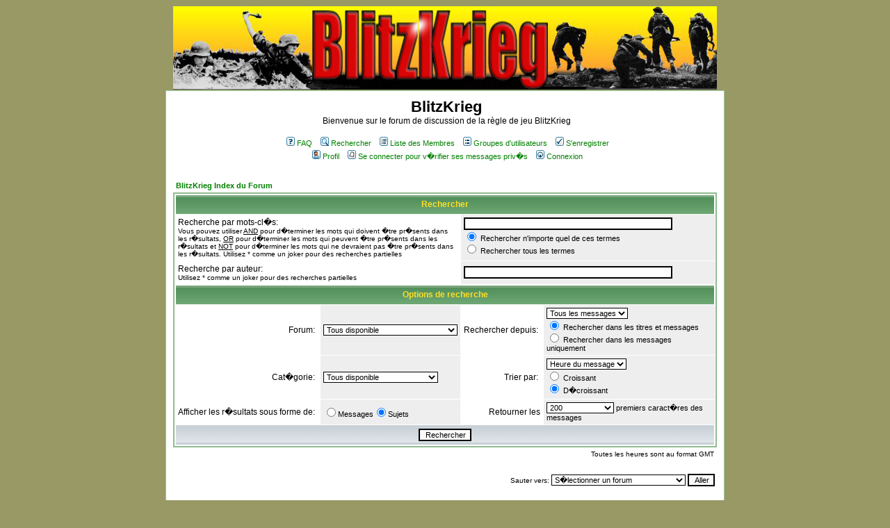

--- FILE ---
content_type: text/html
request_url: http://www.blitzkrieg.fr/forum/search.php?sid=395ca0bc99566c49ba56bd3665aded59
body_size: 6226
content:
<!DOCTYPE HTML PUBLIC "-//W3C//DTD HTML 4.01 Transitional//EN">
<html dir="LTR">
<head>
<meta http-equiv="Content-Type" content="text/html; charset=UTF-8">
<meta http-equiv="Content-Style-Type" content="text/css">

<link rel="top" href="./index.php?sid=4880b9bf1e4ff1bd9b67576245aa5565" title="BlitzKrieg Index du Forum" />
<link rel="search" href="./search.php?sid=4880b9bf1e4ff1bd9b67576245aa5565" title="Rechercher" />
<link rel="help" href="./faq.php?sid=4880b9bf1e4ff1bd9b67576245aa5565" title="FAQ" />
<link rel="author" href="./memberlist.php?sid=4880b9bf1e4ff1bd9b67576245aa5565" title="Liste des Membres" />

<title>BlitzKrieg :: Rechercher</title>
<!--link rel="stylesheet" href="templates/subSilver/subGreen.css" type="text/css" -->
<p>
<style type="text/css">
<!--
/*
  The original subSilver Theme for phpBB version 2+
  Created by subBlue design
  http://www.subBlue.com

  NOTE: These CSS definitions are stored within the main page body so that you can use the phpBB2
  theme administration centre. When you have finalised your style you could cut the final CSS code
  and place it in an external file, deleting this section to save bandwidth.
*/

/* General page style. The scroll bar colours only visible in IE5.5+ */
body {
	background-color: #999966;
	scrollbar-face-color: #EEEEEE;
	scrollbar-highlight-color: #FFFFFF;
	scrollbar-shadow-color: #EEEEEE;
	scrollbar-3dlight-color: #CCCCCC;
	scrollbar-arrow-color:  #008000;
	scrollbar-track-color: #FFFFFF;
	scrollbar-darkshadow-color: #99cc99;
}

/* General font families for common tags */
font,th,td,p { font-family: Verdana, Arial, Helvetica, sans-serif }
a:link,a:active,a:visited { color : #008000; }
a:hover		{ text-decoration: underline; color : #FF9838; }
hr	{ height: 0px; border: solid #CCCCCC 0px; border-top-width: 1px;}

/* This is the border line & background colour round the entire page */
.bodyline	{ background-color: #FFFFFF; border: 1px #99cc99 solid; }

/* This is the outline round the main forum tables */
.forumline	{ background-color: #FFFFFF; border: 2px #8FBC8F solid; }

/* Main table cell colours and backgrounds */
td.row1	{ background-color: #FFFFFF; }
td.row2	{ background-color: #EEEEEE; }
td.row3	{ background-color: #CCCCCC; }

/*
  This is for the table cell above the Topics, Post & Last posts on the index.php page
  By default this is the fading out gradiated silver background.
  However, you could replace this with a bitmap specific for each forum
*/
td.rowpic {
		background-color: #FFFFFF;
		background-image: url(templates/subSilver/images/cellpic2.jpg);
		background-repeat: repeat-y;
}

/* Header cells - the blue and silver gradient backgrounds */
th	{
	color: #FFDE26; font-size: 11px; font-weight : bold;
	background-color: #008000; height: 25px;
	background-image: url(templates/subSilver/images/cellpic3.gif);
}

td.cat,td.catHead,td.catSides,td.catLeft,td.catRight,td.catBottom {
			background-image: url(templates/subSilver/images/cellpic1.gif);
			background-color:#CCCCCC; border: #FFFFFF; border-style: solid; height: 28px;
}

/*
  Setting additional nice inner borders for the main table cells.
  The names indicate which sides the border will be on.
  Don't worry if you don't understand this, just ignore it :-)
*/
td.cat,td.catHead,td.catBottom {
	height: 29px;
	border-width: 0px 0px 0px 0px;
}
th.thHead,th.thSides,th.thTop,th.thLeft,th.thRight,th.thBottom,th.thCornerL,th.thCornerR {
	font-weight: bold; border: #FFFFFF; border-style: solid; height: 28px;
}
td.row3Right,td.spaceRow {
	background-color: #CCCCCC; border: #FFFFFF; border-style: solid;
}

th.thHead,td.catHead { font-size: 12px; border-width: 1px 1px 0px 1px; }
th.thSides,td.catSides,td.spaceRow	 { border-width: 0px 1px 0px 1px; }
th.thRight,td.catRight,td.row3Right	 { border-width: 0px 1px 0px 0px; }
th.thLeft,td.catLeft	  { border-width: 0px 0px 0px 1px; }
th.thBottom,td.catBottom  { border-width: 0px 1px 1px 1px; }
th.thTop	 { border-width: 1px 0px 0px 0px; }
th.thCornerL { border-width: 1px 0px 0px 1px; }
th.thCornerR { border-width: 1px 1px 0px 0px; }

/* The largest text used in the index page title and toptic title etc. */
.maintitle	{
	font-weight: bold; font-size: 22px; font-family: "Trebuchet MS",Verdana, Arial, Helvetica, sans-serif;
	text-decoration: none; line-height : 120%; color : #000000;
}

/* General text */
.gen { font-size : 12px; }
.genmed { font-size : 11px; }
.gensmall { font-size : 10px; }
.gen,.genmed,.gensmall { color : #000000; }
a.gen,a.genmed,a.gensmall { color: #008000; text-decoration: none; }
a.gen:hover,a.genmed:hover,a.gensmall:hover	{ color: #FF9838; text-decoration: underline; }

/* The register, login, search etc links at the top of the page */
.mainmenu		{ font-size : 11px; color : #000000 }
a.mainmenu		{ text-decoration: none; color : #008000;  }
a.mainmenu:hover{ text-decoration: underline; color : #FF9838; }

/* Forum category titles */
.cattitle		{ font-weight: bold; font-size: 12px ; letter-spacing: 1px; color : #008000}
a.cattitle		{ text-decoration: none; color : #008000; }
a.cattitle:hover{ text-decoration: underline; }

/* Forum title: Text and link to the forums used in: index.php */
.forumlink		{ font-weight: bold; font-size: 12px; color : #008000; }
a.forumlink 	{ text-decoration: none; color : #008000; }
a.forumlink:hover{ text-decoration: underline; color : #FF9838; }

/* Used for the navigation text, (Page 1,2,3 etc) and the navigation bar when in a forum */
.nav			{ font-weight: bold; font-size: 11px; color : #000000;}
a.nav			{ text-decoration: none; color : #008000; }
a.nav:hover		{ text-decoration: underline; }

/* titles for the topics: could specify viewed link colour too */
.topictitle,h1,h2	{ font-weight: bold; font-size: 11px; color : #000000; }
a.topictitle:link   { text-decoration: none; color : #008000; }
a.topictitle:visited { text-decoration: none; color : #00B500; }
a.topictitle:hover	{ text-decoration: underline; color : #FF9838; }

/* Name of poster in viewmsg.php and viewtopic.php and other places */
.name			{ font-size : 11px; color : #000000;}

/* Location, number of posts, post date etc */
.postdetails		{ font-size : 10px; color : #000000; }

/* The content of the posts (body of text) */
.postbody { font-size : 12px; line-height: 18px}
a.postlink:link	{ text-decoration: none; color : #008000 }
a.postlink:visited { text-decoration: none; color : #00B500; }
a.postlink:hover { text-decoration: underline; color : #FF9838}

/* Quote & Code blocks */
.code {
	font-family: Courier, 'Courier New', sans-serif; font-size: 11px; color: #008000;
	background-color: #FAFAFA; border: #CCCCCC; border-style: solid;
	border-left-width: 1px; border-top-width: 1px; border-right-width: 1px; border-bottom-width: 1px
}

.quote {
	font-family: Verdana, Arial, Helvetica, sans-serif; font-size: 11px; color: #444444; line-height: 125%;
	background-color: #FAFAFA; border: #CCCCCC; border-style: solid;
	border-left-width: 1px; border-top-width: 1px; border-right-width: 1px; border-bottom-width: 1px
}

/* Copyright and bottom info */
.copyright		{ font-size: 10px; font-family: Verdana, Arial, Helvetica, sans-serif; color: #444444; letter-spacing: -1px;}
a.copyright		{ color: #444444; text-decoration: none;}
a.copyright:hover { color: #000000; text-decoration: underline;}

/* Form elements */
input,textarea, select {
	color : #000000;
	font: normal 11px Verdana, Arial, Helvetica, sans-serif;
	border-color : #000000;
}

/* The text input fields background colour */
input.post, textarea.post, select {
	background-color : #FFFFFF;
}

input { text-indent : 2px; }

/* The buttons used for bbCode styling in message post */
input.button {
	background-color : #FFFFFF;
	color : #000000;
	font-size: 11px; font-family: Verdana, Arial, Helvetica, sans-serif;
}

/* The main submit button option */
input.mainoption {
	background-color : #FAFAFA;
	font-weight : bold;
}

/* None-bold submit button */
input.liteoption {
	background-color : #FAFAFA;
	font-weight : normal;
}

/* This is the line in the posting page which shows the rollover
  help line. This is actually a text box, but if set to be the same
  colour as the background no one will know ;)
*/
.helpline { background-color: #EEEEEE; border-style: none; }

/* Import the fancy styles for IE only (NS4.x doesn't use the @import function) */
@import url("templates/subSilver/formIE.css");
-->
</style>
</head>
<body bgcolor="#999966" text="#000000" link="#008000" vlink="#00B500">

<a name="top"></a>
<table width="782" cellspacing="0" cellpadding="10" border="0" align="center"></p>
<div align="center"><a href="http://www.blitzkrieg.fr"><img src="templates/subSilver/images/logo_blitzkrieg.jpg" border="0" alt="BlitzKrieg Index du Forum" vspace="1" /></a>
</div>
<tr>
<td class="bodyline"><table width="782" cellspacing="0" cellpadding="0" border="0">
<tr>

<td>&nbsp;</td>
<td align="center" width="782" valign="middle"><span class="maintitle">BlitzKrieg</span><br /><span class="gen">Bienvenue sur le forum de discussion de la règle de jeu BlitzKrieg<br />&nbsp; </span>
<table cellspacing="0" cellpadding="2" border="0">
<tr>
						<td align="center" valign="top" nowrap="nowrap"><span class="mainmenu">&nbsp;<a href="faq.php?sid=4880b9bf1e4ff1bd9b67576245aa5565" class="mainmenu"><img src="templates/subSilver/images/icon_mini_faq.gif" width="12" height="13" border="0" alt="FAQ" hspace="3" />FAQ</a>&nbsp; &nbsp;<a href="search.php?sid=4880b9bf1e4ff1bd9b67576245aa5565" class="mainmenu"><img src="templates/subSilver/images/icon_mini_search.gif" width="12" height="13" border="0" alt="Rechercher" hspace="3" />Rechercher</a>&nbsp; &nbsp;<a href="memberlist.php?sid=4880b9bf1e4ff1bd9b67576245aa5565" class="mainmenu"><img src="templates/subSilver/images/icon_mini_members.gif" width="12" height="13" border="0" alt="Liste des Membres" hspace="3" />Liste des Membres</a>&nbsp; &nbsp;<a href="groupcp.php?sid=4880b9bf1e4ff1bd9b67576245aa5565" class="mainmenu"><img src="templates/subSilver/images/icon_mini_groups.gif" width="12" height="13" border="0" alt="Groupes d'utilisateurs" hspace="3" />Groupes d'utilisateurs</a>&nbsp;
						&nbsp;<a href="profile.php?mode=register&amp;sid=4880b9bf1e4ff1bd9b67576245aa5565" class="mainmenu"><img src="templates/subSilver/images/icon_mini_register.gif" width="12" height="13" border="0" alt="S'enregistrer" hspace="3" />S'enregistrer</a>&nbsp;
						</span></td>
					</tr>
					<tr>
						<td height="25" align="center" valign="top" nowrap="nowrap"><span class="mainmenu">&nbsp;<a href="profile.php?mode=editprofile&amp;sid=4880b9bf1e4ff1bd9b67576245aa5565" class="mainmenu"><img src="templates/subSilver/images/icon_mini_profile.gif" width="12" height="13" border="0" alt="Profil" hspace="3" />Profil</a>&nbsp; &nbsp;<a href="privmsg.php?folder=inbox&amp;sid=4880b9bf1e4ff1bd9b67576245aa5565" class="mainmenu"><img src="templates/subSilver/images/icon_mini_message.gif" width="12" height="13" border="0" alt="Se connecter pour v�rifier ses messages priv�s" hspace="3" />Se connecter pour v�rifier ses messages priv�s</a>&nbsp; &nbsp;<a href="login.php?sid=4880b9bf1e4ff1bd9b67576245aa5565" class="mainmenu"><img src="templates/subSilver/images/icon_mini_login.gif" width="12" height="13" border="0" alt="Connexion" hspace="3" />Connexion</a>&nbsp;</span></td>
					</tr>
				</table></td>
			</tr>
		</table>

		<br />


<form action="search.php?mode=results&amp;sid=4880b9bf1e4ff1bd9b67576245aa5565" method="POST"><table width="782" cellspacing="2" cellpadding="2" border="0" align="center">
	<tr>
		<td align="left"><span class="nav"><a href="index.php?sid=4880b9bf1e4ff1bd9b67576245aa5565" class="nav">BlitzKrieg Index du Forum</a></span></td>
	</tr>
</table>

<table class="forumline" width="100%" cellpadding="4" cellspacing="1" border="0">
	<tr>
		<th class="thHead" colspan="4" height="25">Rechercher</th>
	</tr>
	<tr>
		<td class="row1" colspan="2" width="50%"><span class="gen">Recherche par mots-cl�s:</span><br /><span class="gensmall">Vous pouvez utiliser <u>AND</u> pour d�terminer les mots qui doivent �tre pr�sents dans les r�sultats, <u>OR</u> pour d�terminer les mots qui peuvent �tre pr�sents dans les r�sultats et <u>NOT</u> pour d�terminer les mots qui ne devraient pas �tre pr�sents dans les r�sultats. Utilisez * comme un joker pour des recherches partielles</span></td>
		<td class="row2" colspan="2" valign="top"><span class="genmed"><input type="text" style="width: 300px" class="post" name="search_keywords" size="30" /><br /><input type="radio" name="search_terms" value="any" checked="checked" /> Rechercher n'importe quel de ces termes<br /><input type="radio" name="search_terms" value="all" /> Rechercher tous les termes</span></td>
	</tr>
	<tr>
		<td class="row1" colspan="2"><span class="gen">Recherche par auteur:</span><br /><span class="gensmall">Utilisez * comme un joker pour des recherches partielles</span></td>
		<td class="row2" colspan="2" valign="middle"><span class="genmed"><input type="text" style="width: 300px" class="post" name="search_author" size="30" /></span></td>
	</tr>
	<tr>
		<th class="thHead" colspan="4" height="25">Options de recherche</th>
	</tr>
	<tr>
		<td class="row1" align="right"><span class="gen">Forum:&nbsp;</span></td>
		<td class="row2"><span class="genmed"><select class="post" name="search_forum"><option value="-1">Tous disponible</option><option value="1">Clubs et joueurs</option><option value="24">Trombinoscope</option><option value="3">Discussion générale</option><option value="2">Vendeurs et fabricants</option><option value="4">Petites annonces</option><option value="28">Les bons plans</option><option value="23">Evènements & Tournois</option><option value="32">A l'instruction !</option><option value="36">Questions V3</option><option value="25">Questions sur la règle 2ème édition</option><option value="34">Evolution des règles</option><option value="35">Test Scénarios</option><option value="6">Règles additionnelles</option><option value="38">Jouer en 25/28 mm</option><option value="7">Jouer à petite échelle</option><option value="26">Suppléments</option><option value="30">Traduction Anglaise</option><option value="8">Front ouest 39-40</option><option value="9">Afrique et Méditerrannée 39-43</option><option value="10">Front de l'Est 41-43</option><option value="11">Front de l'Est 44-45</option><option value="12">Front de l'ouest 44-45</option><option value="29">Front Pacifique 41-45</option><option value="13">Campagne Stalingrad</option><option value="37">Guerre Moderne</option><option value="14">Equipements et matériels</option><option value="15">Armées et organisations</option><option value="16">Batailles</option><option value="27">Tactiques et réglements</option><option value="17">Techniques de peinture</option><option value="18">Fabrication de décors</option><option value="19">Galerie</option><option value="31">Galerie photos historiques</option><option value="33">Concours photos</option><option value="20">Fonctionnement</option><option value="21">Erreurs et bugs</option><option value="22">Suggestion</option></select></span></td>
		<td class="row1" align="right" nowrap="nowrap"><span class="gen">Rechercher depuis:&nbsp;</span></td>
		<td class="row2" valign="middle"><span class="genmed"><select class="post" name="search_time"><option value="0" selected="selected">Tous les messages</option><option value="1">1 Jour</option><option value="7">7 Jours</option><option value="14">2 Semaines</option><option value="30">1 Mois</option><option value="90">3 Mois</option><option value="180">6 Mois</option><option value="364">1 An</option></select><br /><input type="radio" name="search_fields" value="all" checked="checked" /> Rechercher dans les titres et messages<br /><input type="radio" name="search_fields" value="msgonly" /> Rechercher dans les messages uniquement</span></td>
	</tr>
	<tr>
		<td class="row1" align="right"><span class="gen">Cat�gorie:&nbsp;</span></td>
		<td class="row2"><span class="genmed"><select class="post" name="search_cat"><option value="-1">Tous disponible</option><option value="1">Communauté</option><option value="2">Règles</option><option value="3">Scénarios & Comptes rendus</option><option value="4">Histoire</option><option value="5">Peinture et décors</option><option value="6">Forum</option>
		</select></span></td>
		<td class="row1" align="right"><span class="gen">Trier par:&nbsp;</span></td>
		<td class="row2" valign="middle" nowrap="nowrap"><span class="genmed"><select class="post" name="sort_by"><option value="0">Heure du message</option><option value="1">Sujet du message</option><option value="2">Titre du sujet</option><option value="3">Auteur</option><option value="4">Forum</option></select><br /><input type="radio" name="sort_dir" value="ASC" /> Croissant<br /><input type="radio" name="sort_dir" value="DESC" checked /> D�croissant</span>&nbsp;</td>
	</tr>
	<tr>
		<td class="row1" align="right" nowrap="nowrap"><span class="gen">Afficher les r�sultats sous forme de:&nbsp;</span></td>
		<td class="row2" nowrap="nowrap"><input type="radio" name="show_results" value="posts" /><span class="genmed">Messages<input type="radio" name="show_results" value="topics" checked="checked" />Sujets</span></td>
		<td class="row1" align="right"><span class="gen">Retourner les</span></td>
		<td class="row2"><span class="genmed"><select class="post" name="return_chars"><option value="-1">Tous disponible</option><option value="0">0</option><option value="25">25</option><option value="50">50</option><option value="100">100</option><option value="200" selected="selected">200</option><option value="300">300</option><option value="400">400</option><option value="500">500</option><option value="600">600</option><option value="700">700</option><option value="800">800</option><option value="900">900</option><option value="1000">1000</option></select> premiers caract�res des messages</span></td>
	</tr>
	<tr>
		<td class="catBottom" colspan="4" align="center" height="28"><input class="liteoption" type="submit" value="Rechercher" /></td>
	</tr>
</table>

<table width="782" cellspacing="2" cellpadding="2" border="0" align="center">
	<tr>
		<td align="right" valign="middle"><span class="gensmall">Toutes les heures sont au format GMT</span></td>
	</tr>
</table></form>

<table width="782" border="0">
	<tr>
		<td align="right" valign="top">
<form method="get" name="jumpbox" action="viewforum.php?sid=4880b9bf1e4ff1bd9b67576245aa5565" onSubmit="if(document.jumpbox.f.value == -1){return false;}"><table cellspacing="0" cellpadding="0" border="0">
	<tr>
		<td nowrap="nowrap"><span class="gensmall">Sauter vers:&nbsp;<select name="f" onchange="if(this.options[this.selectedIndex].value != -1){ forms['jumpbox'].submit() }"><option value="-1">S�lectionner un forum</option><option value="-1">&nbsp;</option><option value="-1">Communauté</option><option value="-1">----------------</option><option value="1">Clubs et joueurs</option><option value="24">Trombinoscope</option><option value="3">Discussion générale</option><option value="2">Vendeurs et fabricants</option><option value="4">Petites annonces</option><option value="28">Les bons plans</option><option value="23">Evènements & Tournois</option><option value="-1">&nbsp;</option><option value="-1">Règles</option><option value="-1">----------------</option><option value="32">A l'instruction !</option><option value="36">Questions V3</option><option value="25">Questions sur la règle 2ème édition</option><option value="34">Evolution des règles</option><option value="35">Test Scénarios</option><option value="6">Règles additionnelles</option><option value="38">Jouer en 25/28 mm</option><option value="7">Jouer à petite échelle</option><option value="26">Suppléments</option><option value="30">Traduction Anglaise</option><option value="-1">&nbsp;</option><option value="-1">Scénarios & Comptes rendus</option><option value="-1">----------------</option><option value="8">Front ouest 39-40</option><option value="9">Afrique et Méditerrannée 39-43</option><option value="10">Front de l'Est 41-43</option><option value="11">Front de l'Est 44-45</option><option value="12">Front de l'ouest 44-45</option><option value="29">Front Pacifique 41-45</option><option value="13">Campagne Stalingrad</option><option value="37">Guerre Moderne</option><option value="-1">&nbsp;</option><option value="-1">Histoire</option><option value="-1">----------------</option><option value="14">Equipements et matériels</option><option value="15">Armées et organisations</option><option value="16">Batailles</option><option value="27">Tactiques et réglements</option><option value="-1">&nbsp;</option><option value="-1">Peinture et décors</option><option value="-1">----------------</option><option value="17">Techniques de peinture</option><option value="18">Fabrication de décors</option><option value="19">Galerie</option><option value="31">Galerie photos historiques</option><option value="33">Concours photos</option><option value="-1">&nbsp;</option><option value="-1">Forum</option><option value="-1">----------------</option><option value="20">Fonctionnement</option><option value="21">Erreurs et bugs</option><option value="22">Suggestion</option></select><input type="hidden" name="sid" value="4880b9bf1e4ff1bd9b67576245aa5565" />&nbsp;<input type="submit" value="Aller" class="liteoption" /></span></td>
	</tr>
</table></form>

</td>
	</tr>
</table>


<div align="center"><span class="copyright"><br /><br />
<!--
	We request you retain the full copyright notice below including the link to www.phpbb.com.
	This not only gives respect to the large amount of time given freely by the developers
	but also helps build interest, traffic and use of phpBB 2.0. If you cannot (for good
	reason) retain the full copyright we request you at least leave in place the
	Powered by phpBB  line, with phpBB linked to www.phpbb.com. If you refuse
	to include even this then support on our forums may be affected.

	The phpBB Group : 2002
// -->
Powered by <a href="http://www.phpbb.com/" target="_phpbb" class="copyright">phpBB</a>  &copy; 2001, 2002 phpBB Group<br />subGreen style by <a href="http://www.ktauber.com/" target="_ktauber" class="copyright">ktauber</a><br />Traduction par : <a href="http://www.phpbb-fr.com/" target="_blank" class="copyright">phpBB-fr.com</a></span></div>
		</td>
	</tr>
</table>

</body>
</html>

